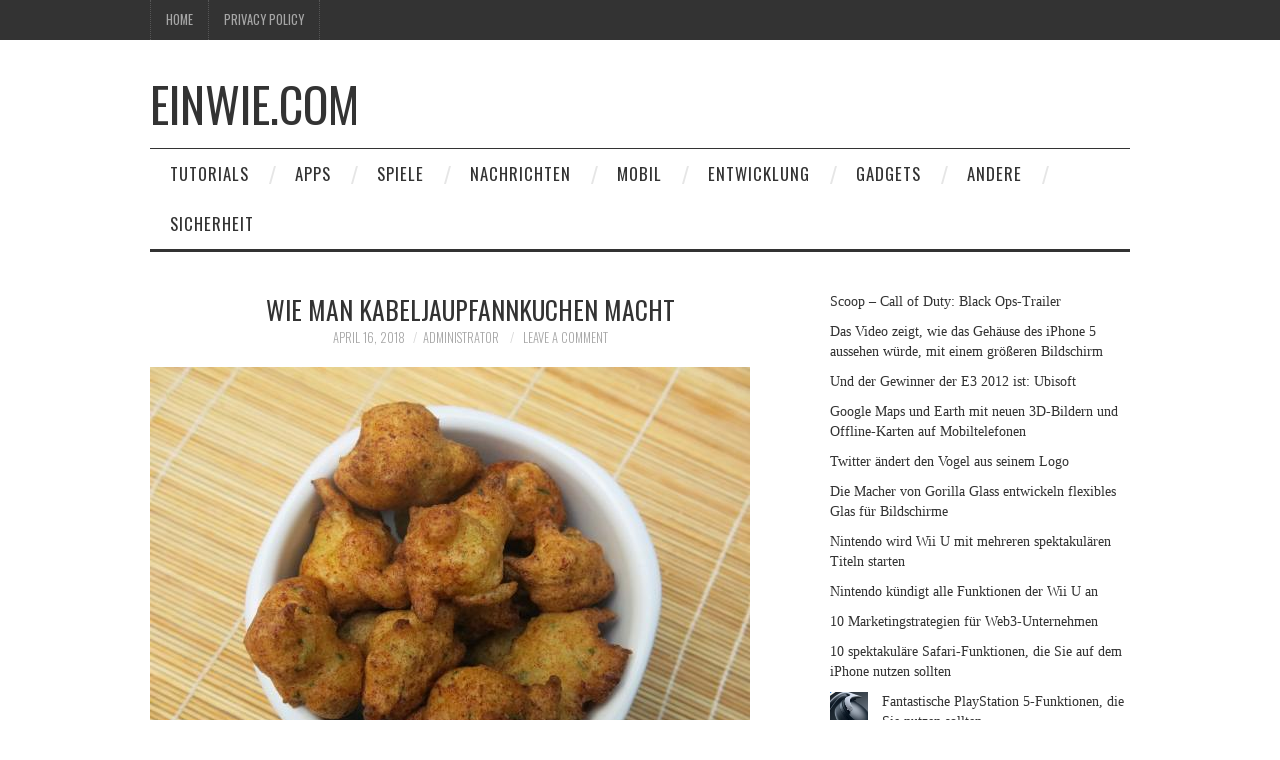

--- FILE ---
content_type: text/html; charset=UTF-8
request_url: https://einwie.com/wie-man-kabeljaupfannkuchen-macht/
body_size: 15987
content:
<!DOCTYPE html><html lang="en-US"><head><meta charset="UTF-8"/>
<script>var __ezHttpConsent={setByCat:function(src,tagType,attributes,category,force,customSetScriptFn=null){var setScript=function(){if(force||window.ezTcfConsent[category]){if(typeof customSetScriptFn==='function'){customSetScriptFn();}else{var scriptElement=document.createElement(tagType);scriptElement.src=src;attributes.forEach(function(attr){for(var key in attr){if(attr.hasOwnProperty(key)){scriptElement.setAttribute(key,attr[key]);}}});var firstScript=document.getElementsByTagName(tagType)[0];firstScript.parentNode.insertBefore(scriptElement,firstScript);}}};if(force||(window.ezTcfConsent&&window.ezTcfConsent.loaded)){setScript();}else if(typeof getEzConsentData==="function"){getEzConsentData().then(function(ezTcfConsent){if(ezTcfConsent&&ezTcfConsent.loaded){setScript();}else{console.error("cannot get ez consent data");force=true;setScript();}});}else{force=true;setScript();console.error("getEzConsentData is not a function");}},};</script>
<script>var ezTcfConsent=window.ezTcfConsent?window.ezTcfConsent:{loaded:false,store_info:false,develop_and_improve_services:false,measure_ad_performance:false,measure_content_performance:false,select_basic_ads:false,create_ad_profile:false,select_personalized_ads:false,create_content_profile:false,select_personalized_content:false,understand_audiences:false,use_limited_data_to_select_content:false,};function getEzConsentData(){return new Promise(function(resolve){document.addEventListener("ezConsentEvent",function(event){var ezTcfConsent=event.detail.ezTcfConsent;resolve(ezTcfConsent);});});}</script>
<script>if(typeof _setEzCookies!=='function'){function _setEzCookies(ezConsentData){var cookies=window.ezCookieQueue;for(var i=0;i<cookies.length;i++){var cookie=cookies[i];if(ezConsentData&&ezConsentData.loaded&&ezConsentData[cookie.tcfCategory]){document.cookie=cookie.name+"="+cookie.value;}}}}
window.ezCookieQueue=window.ezCookieQueue||[];if(typeof addEzCookies!=='function'){function addEzCookies(arr){window.ezCookieQueue=[...window.ezCookieQueue,...arr];}}
addEzCookies([{name:"ezoab_227494",value:"mod298; Path=/; Domain=einwie.com; Max-Age=7200",tcfCategory:"store_info",isEzoic:"true",},{name:"ezosuibasgeneris-1",value:"4376f8e8-9112-4857-63b3-0de40c94f04c; Path=/; Domain=einwie.com; Expires=Mon, 01 Feb 2027 01:23:53 UTC; Secure; SameSite=None",tcfCategory:"understand_audiences",isEzoic:"true",}]);if(window.ezTcfConsent&&window.ezTcfConsent.loaded){_setEzCookies(window.ezTcfConsent);}else if(typeof getEzConsentData==="function"){getEzConsentData().then(function(ezTcfConsent){if(ezTcfConsent&&ezTcfConsent.loaded){_setEzCookies(window.ezTcfConsent);}else{console.error("cannot get ez consent data");_setEzCookies(window.ezTcfConsent);}});}else{console.error("getEzConsentData is not a function");_setEzCookies(window.ezTcfConsent);}</script><script type="text/javascript" data-ezscrex='false' data-cfasync='false'>window._ezaq = Object.assign({"edge_cache_status":12,"edge_response_time":712,"url":"https://einwie.com/wie-man-kabeljaupfannkuchen-macht/"}, typeof window._ezaq !== "undefined" ? window._ezaq : {});</script><script type="text/javascript" data-ezscrex='false' data-cfasync='false'>window._ezaq = Object.assign({"ab_test_id":"mod298"}, typeof window._ezaq !== "undefined" ? window._ezaq : {});window.__ez=window.__ez||{};window.__ez.tf={};</script><script type="text/javascript" data-ezscrex='false' data-cfasync='false'>window.ezDisableAds = true;</script>
<script data-ezscrex='false' data-cfasync='false' data-pagespeed-no-defer>var __ez=__ez||{};__ez.stms=Date.now();__ez.evt={};__ez.script={};__ez.ck=__ez.ck||{};__ez.template={};__ez.template.isOrig=true;__ez.queue=__ez.queue||function(){var e=0,i=0,t=[],n=!1,o=[],r=[],s=!0,a=function(e,i,n,o,r,s,a){var l=arguments.length>7&&void 0!==arguments[7]?arguments[7]:window,d=this;this.name=e,this.funcName=i,this.parameters=null===n?null:w(n)?n:[n],this.isBlock=o,this.blockedBy=r,this.deleteWhenComplete=s,this.isError=!1,this.isComplete=!1,this.isInitialized=!1,this.proceedIfError=a,this.fWindow=l,this.isTimeDelay=!1,this.process=function(){f("... func = "+e),d.isInitialized=!0,d.isComplete=!0,f("... func.apply: "+e);var i=d.funcName.split("."),n=null,o=this.fWindow||window;i.length>3||(n=3===i.length?o[i[0]][i[1]][i[2]]:2===i.length?o[i[0]][i[1]]:o[d.funcName]),null!=n&&n.apply(null,this.parameters),!0===d.deleteWhenComplete&&delete t[e],!0===d.isBlock&&(f("----- F'D: "+d.name),m())}},l=function(e,i,t,n,o,r,s){var a=arguments.length>7&&void 0!==arguments[7]?arguments[7]:window,l=this;this.name=e,this.path=i,this.async=o,this.defer=r,this.isBlock=t,this.blockedBy=n,this.isInitialized=!1,this.isError=!1,this.isComplete=!1,this.proceedIfError=s,this.fWindow=a,this.isTimeDelay=!1,this.isPath=function(e){return"/"===e[0]&&"/"!==e[1]},this.getSrc=function(e){return void 0!==window.__ezScriptHost&&this.isPath(e)&&"banger.js"!==this.name?window.__ezScriptHost+e:e},this.process=function(){l.isInitialized=!0,f("... file = "+e);var i=this.fWindow?this.fWindow.document:document,t=i.createElement("script");t.src=this.getSrc(this.path),!0===o?t.async=!0:!0===r&&(t.defer=!0),t.onerror=function(){var e={url:window.location.href,name:l.name,path:l.path,user_agent:window.navigator.userAgent};"undefined"!=typeof _ezaq&&(e.pageview_id=_ezaq.page_view_id);var i=encodeURIComponent(JSON.stringify(e)),t=new XMLHttpRequest;t.open("GET","//g.ezoic.net/ezqlog?d="+i,!0),t.send(),f("----- ERR'D: "+l.name),l.isError=!0,!0===l.isBlock&&m()},t.onreadystatechange=t.onload=function(){var e=t.readyState;f("----- F'D: "+l.name),e&&!/loaded|complete/.test(e)||(l.isComplete=!0,!0===l.isBlock&&m())},i.getElementsByTagName("head")[0].appendChild(t)}},d=function(e,i){this.name=e,this.path="",this.async=!1,this.defer=!1,this.isBlock=!1,this.blockedBy=[],this.isInitialized=!0,this.isError=!1,this.isComplete=i,this.proceedIfError=!1,this.isTimeDelay=!1,this.process=function(){}};function c(e,i,n,s,a,d,c,u,f){var m=new l(e,i,n,s,a,d,c,f);!0===u?o[e]=m:r[e]=m,t[e]=m,h(m)}function h(e){!0!==u(e)&&0!=s&&e.process()}function u(e){if(!0===e.isTimeDelay&&!1===n)return f(e.name+" blocked = TIME DELAY!"),!0;if(w(e.blockedBy))for(var i=0;i<e.blockedBy.length;i++){var o=e.blockedBy[i];if(!1===t.hasOwnProperty(o))return f(e.name+" blocked = "+o),!0;if(!0===e.proceedIfError&&!0===t[o].isError)return!1;if(!1===t[o].isComplete)return f(e.name+" blocked = "+o),!0}return!1}function f(e){var i=window.location.href,t=new RegExp("[?&]ezq=([^&#]*)","i").exec(i);"1"===(t?t[1]:null)&&console.debug(e)}function m(){++e>200||(f("let's go"),p(o),p(r))}function p(e){for(var i in e)if(!1!==e.hasOwnProperty(i)){var t=e[i];!0===t.isComplete||u(t)||!0===t.isInitialized||!0===t.isError?!0===t.isError?f(t.name+": error"):!0===t.isComplete?f(t.name+": complete already"):!0===t.isInitialized&&f(t.name+": initialized already"):t.process()}}function w(e){return"[object Array]"==Object.prototype.toString.call(e)}return window.addEventListener("load",(function(){setTimeout((function(){n=!0,f("TDELAY -----"),m()}),5e3)}),!1),{addFile:c,addFileOnce:function(e,i,n,o,r,s,a,l,d){t[e]||c(e,i,n,o,r,s,a,l,d)},addDelayFile:function(e,i){var n=new l(e,i,!1,[],!1,!1,!0);n.isTimeDelay=!0,f(e+" ...  FILE! TDELAY"),r[e]=n,t[e]=n,h(n)},addFunc:function(e,n,s,l,d,c,u,f,m,p){!0===c&&(e=e+"_"+i++);var w=new a(e,n,s,l,d,u,f,p);!0===m?o[e]=w:r[e]=w,t[e]=w,h(w)},addDelayFunc:function(e,i,n){var o=new a(e,i,n,!1,[],!0,!0);o.isTimeDelay=!0,f(e+" ...  FUNCTION! TDELAY"),r[e]=o,t[e]=o,h(o)},items:t,processAll:m,setallowLoad:function(e){s=e},markLoaded:function(e){if(e&&0!==e.length){if(e in t){var i=t[e];!0===i.isComplete?f(i.name+" "+e+": error loaded duplicate"):(i.isComplete=!0,i.isInitialized=!0)}else t[e]=new d(e,!0);f("markLoaded dummyfile: "+t[e].name)}},logWhatsBlocked:function(){for(var e in t)!1!==t.hasOwnProperty(e)&&u(t[e])}}}();__ez.evt.add=function(e,t,n){e.addEventListener?e.addEventListener(t,n,!1):e.attachEvent?e.attachEvent("on"+t,n):e["on"+t]=n()},__ez.evt.remove=function(e,t,n){e.removeEventListener?e.removeEventListener(t,n,!1):e.detachEvent?e.detachEvent("on"+t,n):delete e["on"+t]};__ez.script.add=function(e){var t=document.createElement("script");t.src=e,t.async=!0,t.type="text/javascript",document.getElementsByTagName("head")[0].appendChild(t)};__ez.dot=__ez.dot||{};__ez.queue.addFileOnce('/detroitchicago/boise.js', '/detroitchicago/boise.js?gcb=195-0&cb=5', true, [], true, false, true, false);__ez.queue.addFileOnce('/parsonsmaize/abilene.js', '/parsonsmaize/abilene.js?gcb=195-0&cb=e80eca0cdb', true, [], true, false, true, false);__ez.queue.addFileOnce('/parsonsmaize/mulvane.js', '/parsonsmaize/mulvane.js?gcb=195-0&cb=e75e48eec0', true, ['/parsonsmaize/abilene.js'], true, false, true, false);__ez.queue.addFileOnce('/detroitchicago/birmingham.js', '/detroitchicago/birmingham.js?gcb=195-0&cb=539c47377c', true, ['/parsonsmaize/abilene.js'], true, false, true, false);</script>
<script data-ezscrex="false" type="text/javascript" data-cfasync="false">window._ezaq = Object.assign({"ad_cache_level":0,"adpicker_placement_cnt":0,"ai_placeholder_cache_level":0,"ai_placeholder_placement_cnt":-1,"article_category":"Kabeljau-Krapfen","author":"administrator","domain":"einwie.com","domain_id":227494,"ezcache_level":1,"ezcache_skip_code":0,"has_bad_image":0,"has_bad_words":0,"is_sitespeed":0,"lt_cache_level":0,"publish_date":"2018-04-16","response_size":49177,"response_size_orig":43422,"response_time_orig":697,"template_id":5,"url":"https://einwie.com/wie-man-kabeljaupfannkuchen-macht/","word_count":0,"worst_bad_word_level":0}, typeof window._ezaq !== "undefined" ? window._ezaq : {});__ez.queue.markLoaded('ezaqBaseReady');</script>
<script type='text/javascript' data-ezscrex='false' data-cfasync='false'>
window.ezAnalyticsStatic = true;

function analyticsAddScript(script) {
	var ezDynamic = document.createElement('script');
	ezDynamic.type = 'text/javascript';
	ezDynamic.innerHTML = script;
	document.head.appendChild(ezDynamic);
}
function getCookiesWithPrefix() {
    var allCookies = document.cookie.split(';');
    var cookiesWithPrefix = {};

    for (var i = 0; i < allCookies.length; i++) {
        var cookie = allCookies[i].trim();

        for (var j = 0; j < arguments.length; j++) {
            var prefix = arguments[j];
            if (cookie.indexOf(prefix) === 0) {
                var cookieParts = cookie.split('=');
                var cookieName = cookieParts[0];
                var cookieValue = cookieParts.slice(1).join('=');
                cookiesWithPrefix[cookieName] = decodeURIComponent(cookieValue);
                break; // Once matched, no need to check other prefixes
            }
        }
    }

    return cookiesWithPrefix;
}
function productAnalytics() {
	var d = {"pr":[6],"omd5":"3e7856f7975dda735bba927a340c8ef1","nar":"risk score"};
	d.u = _ezaq.url;
	d.p = _ezaq.page_view_id;
	d.v = _ezaq.visit_uuid;
	d.ab = _ezaq.ab_test_id;
	d.e = JSON.stringify(_ezaq);
	d.ref = document.referrer;
	d.c = getCookiesWithPrefix('active_template', 'ez', 'lp_');
	if(typeof ez_utmParams !== 'undefined') {
		d.utm = ez_utmParams;
	}

	var dataText = JSON.stringify(d);
	var xhr = new XMLHttpRequest();
	xhr.open('POST','/ezais/analytics?cb=1', true);
	xhr.onload = function () {
		if (xhr.status!=200) {
            return;
		}

        if(document.readyState !== 'loading') {
            analyticsAddScript(xhr.response);
            return;
        }

        var eventFunc = function() {
            if(document.readyState === 'loading') {
                return;
            }
            document.removeEventListener('readystatechange', eventFunc, false);
            analyticsAddScript(xhr.response);
        };

        document.addEventListener('readystatechange', eventFunc, false);
	};
	xhr.setRequestHeader('Content-Type','text/plain');
	xhr.send(dataText);
}
__ez.queue.addFunc("productAnalytics", "productAnalytics", null, true, ['ezaqBaseReady'], false, false, false, true);
</script><base href="https://einwie.com/wie-man-kabeljaupfannkuchen-macht/"/>
	<title>Wie man Kabeljaupfannkuchen macht | einWie.com</title>

	
	<meta name="viewport" content="width=device-width"/>

	<link rel="profile" href="https://gmpg.org/xfn/11" />
	<link rel="pingback" href="https://einwie.com/xmlrpc.php"/>


	<meta name="robots" content="index, follow, max-image-preview:large, max-snippet:-1, max-video-preview:-1"/>

	<!-- This site is optimized with the Yoast SEO plugin v26.8 - https://yoast.com/product/yoast-seo-wordpress/ -->
	<link rel="canonical" href="https://einwie.com/wie-man-kabeljaupfannkuchen-macht/"/>
	<meta property="og:locale" content="en_US"/>
	<meta property="og:type" content="article"/>
	<meta property="og:title" content="Wie man Kabeljaupfannkuchen macht | einWie.com"/>
	<meta property="og:description" content="Quelle: cuinejar.blogspot.com Kabeljau war der Fisch, der am meisten in traditionellen Eintöpfen verwendet wurde, besonders in Zeiten, als es noch keine Konservierungsfortschritte gab. Ein Klassiker der spanischen Küche, in einem Rezept mit allen Geheimnissen, um die besten Kabeljau-Pfannkuchen zu erreichen… Continue Reading →"/>
	<meta property="og:url" content="https://einwie.com/wie-man-kabeljaupfannkuchen-macht/"/>
	<meta property="og:site_name" content="einWie.com"/>
	<meta property="article:publisher" content="https://www.facebook.com/askandroids"/>
	<meta property="article:published_time" content="2018-04-16T13:15:02+00:00"/>
	<meta property="article:modified_time" content="2018-04-16T13:15:03+00:00"/>
	<meta property="og:image" content="https://einwie.com/wp-content/uploads/2018/04/img_como_hacer_bunuelos_de_bacalao_240_600.jpg"/>
	<meta property="og:image:width" content="600"/>
	<meta property="og:image:height" content="450"/>
	<meta property="og:image:type" content="image/jpeg"/>
	<meta name="author" content="administrator"/>
	<meta name="twitter:card" content="summary_large_image"/>
	<meta name="twitter:creator" content="@askandroids"/>
	<meta name="twitter:site" content="@askandroids"/>
	<meta name="twitter:label1" content="Written by"/>
	<meta name="twitter:data1" content="administrator"/>
	<meta name="twitter:label2" content="Est. reading time"/>
	<meta name="twitter:data2" content="1 minute"/>
	<script type="application/ld+json" class="yoast-schema-graph">{"@context":"https://schema.org","@graph":[{"@type":"Article","@id":"https://einwie.com/wie-man-kabeljaupfannkuchen-macht/#article","isPartOf":{"@id":"https://einwie.com/wie-man-kabeljaupfannkuchen-macht/"},"author":{"name":"administrator","@id":"https://einwie.com/#/schema/person/e458c1a1900bafe3577147b19180fa03"},"headline":"Wie man Kabeljaupfannkuchen macht","datePublished":"2018-04-16T13:15:02+00:00","dateModified":"2018-04-16T13:15:03+00:00","mainEntityOfPage":{"@id":"https://einwie.com/wie-man-kabeljaupfannkuchen-macht/"},"wordCount":222,"commentCount":0,"image":{"@id":"https://einwie.com/wie-man-kabeljaupfannkuchen-macht/#primaryimage"},"thumbnailUrl":"https://einwie.com/wp-content/uploads/2018/04/img_como_hacer_bunuelos_de_bacalao_240_600.jpg","keywords":["Essen","Essen und Trinken","Fisch und Meeresfrüchte","Kabeljau-Krapfen","Zuhause"],"articleSection":["Kabeljau-Krapfen"],"inLanguage":"en-US","potentialAction":[{"@type":"CommentAction","name":"Comment","target":["https://einwie.com/wie-man-kabeljaupfannkuchen-macht/#respond"]}]},{"@type":"WebPage","@id":"https://einwie.com/wie-man-kabeljaupfannkuchen-macht/","url":"https://einwie.com/wie-man-kabeljaupfannkuchen-macht/","name":"Wie man Kabeljaupfannkuchen macht | einWie.com","isPartOf":{"@id":"https://einwie.com/#website"},"primaryImageOfPage":{"@id":"https://einwie.com/wie-man-kabeljaupfannkuchen-macht/#primaryimage"},"image":{"@id":"https://einwie.com/wie-man-kabeljaupfannkuchen-macht/#primaryimage"},"thumbnailUrl":"https://einwie.com/wp-content/uploads/2018/04/img_como_hacer_bunuelos_de_bacalao_240_600.jpg","datePublished":"2018-04-16T13:15:02+00:00","dateModified":"2018-04-16T13:15:03+00:00","author":{"@id":"https://einwie.com/#/schema/person/e458c1a1900bafe3577147b19180fa03"},"breadcrumb":{"@id":"https://einwie.com/wie-man-kabeljaupfannkuchen-macht/#breadcrumb"},"inLanguage":"en-US","potentialAction":[{"@type":"ReadAction","target":["https://einwie.com/wie-man-kabeljaupfannkuchen-macht/"]}]},{"@type":"ImageObject","inLanguage":"en-US","@id":"https://einwie.com/wie-man-kabeljaupfannkuchen-macht/#primaryimage","url":"https://einwie.com/wp-content/uploads/2018/04/img_como_hacer_bunuelos_de_bacalao_240_600.jpg","contentUrl":"https://einwie.com/wp-content/uploads/2018/04/img_como_hacer_bunuelos_de_bacalao_240_600.jpg","width":600,"height":450},{"@type":"BreadcrumbList","@id":"https://einwie.com/wie-man-kabeljaupfannkuchen-macht/#breadcrumb","itemListElement":[{"@type":"ListItem","position":1,"name":"Home","item":"https://einwie.com/"},{"@type":"ListItem","position":2,"name":"Wie man Kabeljaupfannkuchen macht"}]},{"@type":"WebSite","@id":"https://einwie.com/#website","url":"https://einwie.com/","name":"einWie.com","description":"","potentialAction":[{"@type":"SearchAction","target":{"@type":"EntryPoint","urlTemplate":"https://einwie.com/?s={search_term_string}"},"query-input":{"@type":"PropertyValueSpecification","valueRequired":true,"valueName":"search_term_string"}}],"inLanguage":"en-US"},{"@type":"Person","@id":"https://einwie.com/#/schema/person/e458c1a1900bafe3577147b19180fa03","name":"administrator"}]}</script>
	<!-- / Yoast SEO plugin. -->


<link rel="dns-prefetch" href="//fonts.googleapis.com"/>
<link rel="dns-prefetch" href="//www.googletagmanager.com"/>
<link rel="dns-prefetch" href="//pagead2.googlesyndication.com"/>
<link rel="alternate" title="oEmbed (JSON)" type="application/json+oembed" href="https://einwie.com/wp-json/oembed/1.0/embed?url=https%3A%2F%2Feinwie.com%2Fwie-man-kabeljaupfannkuchen-macht%2F"/>
<link rel="alternate" title="oEmbed (XML)" type="text/xml+oembed" href="https://einwie.com/wp-json/oembed/1.0/embed?url=https%3A%2F%2Feinwie.com%2Fwie-man-kabeljaupfannkuchen-macht%2F&amp;format=xml"/>
<style id="wp-img-auto-sizes-contain-inline-css" type="text/css">
img:is([sizes=auto i],[sizes^="auto," i]){contain-intrinsic-size:3000px 1500px}
/*# sourceURL=wp-img-auto-sizes-contain-inline-css */
</style>
<style id="wp-block-library-inline-css" type="text/css">
:root{--wp-block-synced-color:#7a00df;--wp-block-synced-color--rgb:122,0,223;--wp-bound-block-color:var(--wp-block-synced-color);--wp-editor-canvas-background:#ddd;--wp-admin-theme-color:#007cba;--wp-admin-theme-color--rgb:0,124,186;--wp-admin-theme-color-darker-10:#006ba1;--wp-admin-theme-color-darker-10--rgb:0,107,160.5;--wp-admin-theme-color-darker-20:#005a87;--wp-admin-theme-color-darker-20--rgb:0,90,135;--wp-admin-border-width-focus:2px}@media (min-resolution:192dpi){:root{--wp-admin-border-width-focus:1.5px}}.wp-element-button{cursor:pointer}:root .has-very-light-gray-background-color{background-color:#eee}:root .has-very-dark-gray-background-color{background-color:#313131}:root .has-very-light-gray-color{color:#eee}:root .has-very-dark-gray-color{color:#313131}:root .has-vivid-green-cyan-to-vivid-cyan-blue-gradient-background{background:linear-gradient(135deg,#00d084,#0693e3)}:root .has-purple-crush-gradient-background{background:linear-gradient(135deg,#34e2e4,#4721fb 50%,#ab1dfe)}:root .has-hazy-dawn-gradient-background{background:linear-gradient(135deg,#faaca8,#dad0ec)}:root .has-subdued-olive-gradient-background{background:linear-gradient(135deg,#fafae1,#67a671)}:root .has-atomic-cream-gradient-background{background:linear-gradient(135deg,#fdd79a,#004a59)}:root .has-nightshade-gradient-background{background:linear-gradient(135deg,#330968,#31cdcf)}:root .has-midnight-gradient-background{background:linear-gradient(135deg,#020381,#2874fc)}:root{--wp--preset--font-size--normal:16px;--wp--preset--font-size--huge:42px}.has-regular-font-size{font-size:1em}.has-larger-font-size{font-size:2.625em}.has-normal-font-size{font-size:var(--wp--preset--font-size--normal)}.has-huge-font-size{font-size:var(--wp--preset--font-size--huge)}.has-text-align-center{text-align:center}.has-text-align-left{text-align:left}.has-text-align-right{text-align:right}.has-fit-text{white-space:nowrap!important}#end-resizable-editor-section{display:none}.aligncenter{clear:both}.items-justified-left{justify-content:flex-start}.items-justified-center{justify-content:center}.items-justified-right{justify-content:flex-end}.items-justified-space-between{justify-content:space-between}.screen-reader-text{border:0;clip-path:inset(50%);height:1px;margin:-1px;overflow:hidden;padding:0;position:absolute;width:1px;word-wrap:normal!important}.screen-reader-text:focus{background-color:#ddd;clip-path:none;color:#444;display:block;font-size:1em;height:auto;left:5px;line-height:normal;padding:15px 23px 14px;text-decoration:none;top:5px;width:auto;z-index:100000}html :where(.has-border-color){border-style:solid}html :where([style*=border-top-color]){border-top-style:solid}html :where([style*=border-right-color]){border-right-style:solid}html :where([style*=border-bottom-color]){border-bottom-style:solid}html :where([style*=border-left-color]){border-left-style:solid}html :where([style*=border-width]){border-style:solid}html :where([style*=border-top-width]){border-top-style:solid}html :where([style*=border-right-width]){border-right-style:solid}html :where([style*=border-bottom-width]){border-bottom-style:solid}html :where([style*=border-left-width]){border-left-style:solid}html :where(img[class*=wp-image-]){height:auto;max-width:100%}:where(figure){margin:0 0 1em}html :where(.is-position-sticky){--wp-admin--admin-bar--position-offset:var(--wp-admin--admin-bar--height,0px)}@media screen and (max-width:600px){html :where(.is-position-sticky){--wp-admin--admin-bar--position-offset:0px}}

/*# sourceURL=wp-block-library-inline-css */
</style><style id="wp-block-latest-posts-inline-css" type="text/css">
.wp-block-latest-posts{box-sizing:border-box}.wp-block-latest-posts.alignleft{margin-right:2em}.wp-block-latest-posts.alignright{margin-left:2em}.wp-block-latest-posts.wp-block-latest-posts__list{list-style:none}.wp-block-latest-posts.wp-block-latest-posts__list li{clear:both;overflow-wrap:break-word}.wp-block-latest-posts.is-grid{display:flex;flex-wrap:wrap}.wp-block-latest-posts.is-grid li{margin:0 1.25em 1.25em 0;width:100%}@media (min-width:600px){.wp-block-latest-posts.columns-2 li{width:calc(50% - .625em)}.wp-block-latest-posts.columns-2 li:nth-child(2n){margin-right:0}.wp-block-latest-posts.columns-3 li{width:calc(33.33333% - .83333em)}.wp-block-latest-posts.columns-3 li:nth-child(3n){margin-right:0}.wp-block-latest-posts.columns-4 li{width:calc(25% - .9375em)}.wp-block-latest-posts.columns-4 li:nth-child(4n){margin-right:0}.wp-block-latest-posts.columns-5 li{width:calc(20% - 1em)}.wp-block-latest-posts.columns-5 li:nth-child(5n){margin-right:0}.wp-block-latest-posts.columns-6 li{width:calc(16.66667% - 1.04167em)}.wp-block-latest-posts.columns-6 li:nth-child(6n){margin-right:0}}:root :where(.wp-block-latest-posts.is-grid){padding:0}:root :where(.wp-block-latest-posts.wp-block-latest-posts__list){padding-left:0}.wp-block-latest-posts__post-author,.wp-block-latest-posts__post-date{display:block;font-size:.8125em}.wp-block-latest-posts__post-excerpt,.wp-block-latest-posts__post-full-content{margin-bottom:1em;margin-top:.5em}.wp-block-latest-posts__featured-image a{display:inline-block}.wp-block-latest-posts__featured-image img{height:auto;max-width:100%;width:auto}.wp-block-latest-posts__featured-image.alignleft{float:left;margin-right:1em}.wp-block-latest-posts__featured-image.alignright{float:right;margin-left:1em}.wp-block-latest-posts__featured-image.aligncenter{margin-bottom:1em;text-align:center}
/*# sourceURL=https://einwie.com/wp-includes/blocks/latest-posts/style.min.css */
</style>
<style id="global-styles-inline-css" type="text/css">
:root{--wp--preset--aspect-ratio--square: 1;--wp--preset--aspect-ratio--4-3: 4/3;--wp--preset--aspect-ratio--3-4: 3/4;--wp--preset--aspect-ratio--3-2: 3/2;--wp--preset--aspect-ratio--2-3: 2/3;--wp--preset--aspect-ratio--16-9: 16/9;--wp--preset--aspect-ratio--9-16: 9/16;--wp--preset--color--black: #000000;--wp--preset--color--cyan-bluish-gray: #abb8c3;--wp--preset--color--white: #ffffff;--wp--preset--color--pale-pink: #f78da7;--wp--preset--color--vivid-red: #cf2e2e;--wp--preset--color--luminous-vivid-orange: #ff6900;--wp--preset--color--luminous-vivid-amber: #fcb900;--wp--preset--color--light-green-cyan: #7bdcb5;--wp--preset--color--vivid-green-cyan: #00d084;--wp--preset--color--pale-cyan-blue: #8ed1fc;--wp--preset--color--vivid-cyan-blue: #0693e3;--wp--preset--color--vivid-purple: #9b51e0;--wp--preset--gradient--vivid-cyan-blue-to-vivid-purple: linear-gradient(135deg,rgb(6,147,227) 0%,rgb(155,81,224) 100%);--wp--preset--gradient--light-green-cyan-to-vivid-green-cyan: linear-gradient(135deg,rgb(122,220,180) 0%,rgb(0,208,130) 100%);--wp--preset--gradient--luminous-vivid-amber-to-luminous-vivid-orange: linear-gradient(135deg,rgb(252,185,0) 0%,rgb(255,105,0) 100%);--wp--preset--gradient--luminous-vivid-orange-to-vivid-red: linear-gradient(135deg,rgb(255,105,0) 0%,rgb(207,46,46) 100%);--wp--preset--gradient--very-light-gray-to-cyan-bluish-gray: linear-gradient(135deg,rgb(238,238,238) 0%,rgb(169,184,195) 100%);--wp--preset--gradient--cool-to-warm-spectrum: linear-gradient(135deg,rgb(74,234,220) 0%,rgb(151,120,209) 20%,rgb(207,42,186) 40%,rgb(238,44,130) 60%,rgb(251,105,98) 80%,rgb(254,248,76) 100%);--wp--preset--gradient--blush-light-purple: linear-gradient(135deg,rgb(255,206,236) 0%,rgb(152,150,240) 100%);--wp--preset--gradient--blush-bordeaux: linear-gradient(135deg,rgb(254,205,165) 0%,rgb(254,45,45) 50%,rgb(107,0,62) 100%);--wp--preset--gradient--luminous-dusk: linear-gradient(135deg,rgb(255,203,112) 0%,rgb(199,81,192) 50%,rgb(65,88,208) 100%);--wp--preset--gradient--pale-ocean: linear-gradient(135deg,rgb(255,245,203) 0%,rgb(182,227,212) 50%,rgb(51,167,181) 100%);--wp--preset--gradient--electric-grass: linear-gradient(135deg,rgb(202,248,128) 0%,rgb(113,206,126) 100%);--wp--preset--gradient--midnight: linear-gradient(135deg,rgb(2,3,129) 0%,rgb(40,116,252) 100%);--wp--preset--font-size--small: 13px;--wp--preset--font-size--medium: 20px;--wp--preset--font-size--large: 36px;--wp--preset--font-size--x-large: 42px;--wp--preset--spacing--20: 0.44rem;--wp--preset--spacing--30: 0.67rem;--wp--preset--spacing--40: 1rem;--wp--preset--spacing--50: 1.5rem;--wp--preset--spacing--60: 2.25rem;--wp--preset--spacing--70: 3.38rem;--wp--preset--spacing--80: 5.06rem;--wp--preset--shadow--natural: 6px 6px 9px rgba(0, 0, 0, 0.2);--wp--preset--shadow--deep: 12px 12px 50px rgba(0, 0, 0, 0.4);--wp--preset--shadow--sharp: 6px 6px 0px rgba(0, 0, 0, 0.2);--wp--preset--shadow--outlined: 6px 6px 0px -3px rgb(255, 255, 255), 6px 6px rgb(0, 0, 0);--wp--preset--shadow--crisp: 6px 6px 0px rgb(0, 0, 0);}:where(.is-layout-flex){gap: 0.5em;}:where(.is-layout-grid){gap: 0.5em;}body .is-layout-flex{display: flex;}.is-layout-flex{flex-wrap: wrap;align-items: center;}.is-layout-flex > :is(*, div){margin: 0;}body .is-layout-grid{display: grid;}.is-layout-grid > :is(*, div){margin: 0;}:where(.wp-block-columns.is-layout-flex){gap: 2em;}:where(.wp-block-columns.is-layout-grid){gap: 2em;}:where(.wp-block-post-template.is-layout-flex){gap: 1.25em;}:where(.wp-block-post-template.is-layout-grid){gap: 1.25em;}.has-black-color{color: var(--wp--preset--color--black) !important;}.has-cyan-bluish-gray-color{color: var(--wp--preset--color--cyan-bluish-gray) !important;}.has-white-color{color: var(--wp--preset--color--white) !important;}.has-pale-pink-color{color: var(--wp--preset--color--pale-pink) !important;}.has-vivid-red-color{color: var(--wp--preset--color--vivid-red) !important;}.has-luminous-vivid-orange-color{color: var(--wp--preset--color--luminous-vivid-orange) !important;}.has-luminous-vivid-amber-color{color: var(--wp--preset--color--luminous-vivid-amber) !important;}.has-light-green-cyan-color{color: var(--wp--preset--color--light-green-cyan) !important;}.has-vivid-green-cyan-color{color: var(--wp--preset--color--vivid-green-cyan) !important;}.has-pale-cyan-blue-color{color: var(--wp--preset--color--pale-cyan-blue) !important;}.has-vivid-cyan-blue-color{color: var(--wp--preset--color--vivid-cyan-blue) !important;}.has-vivid-purple-color{color: var(--wp--preset--color--vivid-purple) !important;}.has-black-background-color{background-color: var(--wp--preset--color--black) !important;}.has-cyan-bluish-gray-background-color{background-color: var(--wp--preset--color--cyan-bluish-gray) !important;}.has-white-background-color{background-color: var(--wp--preset--color--white) !important;}.has-pale-pink-background-color{background-color: var(--wp--preset--color--pale-pink) !important;}.has-vivid-red-background-color{background-color: var(--wp--preset--color--vivid-red) !important;}.has-luminous-vivid-orange-background-color{background-color: var(--wp--preset--color--luminous-vivid-orange) !important;}.has-luminous-vivid-amber-background-color{background-color: var(--wp--preset--color--luminous-vivid-amber) !important;}.has-light-green-cyan-background-color{background-color: var(--wp--preset--color--light-green-cyan) !important;}.has-vivid-green-cyan-background-color{background-color: var(--wp--preset--color--vivid-green-cyan) !important;}.has-pale-cyan-blue-background-color{background-color: var(--wp--preset--color--pale-cyan-blue) !important;}.has-vivid-cyan-blue-background-color{background-color: var(--wp--preset--color--vivid-cyan-blue) !important;}.has-vivid-purple-background-color{background-color: var(--wp--preset--color--vivid-purple) !important;}.has-black-border-color{border-color: var(--wp--preset--color--black) !important;}.has-cyan-bluish-gray-border-color{border-color: var(--wp--preset--color--cyan-bluish-gray) !important;}.has-white-border-color{border-color: var(--wp--preset--color--white) !important;}.has-pale-pink-border-color{border-color: var(--wp--preset--color--pale-pink) !important;}.has-vivid-red-border-color{border-color: var(--wp--preset--color--vivid-red) !important;}.has-luminous-vivid-orange-border-color{border-color: var(--wp--preset--color--luminous-vivid-orange) !important;}.has-luminous-vivid-amber-border-color{border-color: var(--wp--preset--color--luminous-vivid-amber) !important;}.has-light-green-cyan-border-color{border-color: var(--wp--preset--color--light-green-cyan) !important;}.has-vivid-green-cyan-border-color{border-color: var(--wp--preset--color--vivid-green-cyan) !important;}.has-pale-cyan-blue-border-color{border-color: var(--wp--preset--color--pale-cyan-blue) !important;}.has-vivid-cyan-blue-border-color{border-color: var(--wp--preset--color--vivid-cyan-blue) !important;}.has-vivid-purple-border-color{border-color: var(--wp--preset--color--vivid-purple) !important;}.has-vivid-cyan-blue-to-vivid-purple-gradient-background{background: var(--wp--preset--gradient--vivid-cyan-blue-to-vivid-purple) !important;}.has-light-green-cyan-to-vivid-green-cyan-gradient-background{background: var(--wp--preset--gradient--light-green-cyan-to-vivid-green-cyan) !important;}.has-luminous-vivid-amber-to-luminous-vivid-orange-gradient-background{background: var(--wp--preset--gradient--luminous-vivid-amber-to-luminous-vivid-orange) !important;}.has-luminous-vivid-orange-to-vivid-red-gradient-background{background: var(--wp--preset--gradient--luminous-vivid-orange-to-vivid-red) !important;}.has-very-light-gray-to-cyan-bluish-gray-gradient-background{background: var(--wp--preset--gradient--very-light-gray-to-cyan-bluish-gray) !important;}.has-cool-to-warm-spectrum-gradient-background{background: var(--wp--preset--gradient--cool-to-warm-spectrum) !important;}.has-blush-light-purple-gradient-background{background: var(--wp--preset--gradient--blush-light-purple) !important;}.has-blush-bordeaux-gradient-background{background: var(--wp--preset--gradient--blush-bordeaux) !important;}.has-luminous-dusk-gradient-background{background: var(--wp--preset--gradient--luminous-dusk) !important;}.has-pale-ocean-gradient-background{background: var(--wp--preset--gradient--pale-ocean) !important;}.has-electric-grass-gradient-background{background: var(--wp--preset--gradient--electric-grass) !important;}.has-midnight-gradient-background{background: var(--wp--preset--gradient--midnight) !important;}.has-small-font-size{font-size: var(--wp--preset--font-size--small) !important;}.has-medium-font-size{font-size: var(--wp--preset--font-size--medium) !important;}.has-large-font-size{font-size: var(--wp--preset--font-size--large) !important;}.has-x-large-font-size{font-size: var(--wp--preset--font-size--x-large) !important;}
/*# sourceURL=global-styles-inline-css */
</style>

<style id="classic-theme-styles-inline-css" type="text/css">
/*! This file is auto-generated */
.wp-block-button__link{color:#fff;background-color:#32373c;border-radius:9999px;box-shadow:none;text-decoration:none;padding:calc(.667em + 2px) calc(1.333em + 2px);font-size:1.125em}.wp-block-file__button{background:#32373c;color:#fff;text-decoration:none}
/*# sourceURL=/wp-includes/css/classic-themes.min.css */
</style>
<link rel="stylesheet" id="athemes-headings-fonts-css" href="//fonts.googleapis.com/css?family=Oswald%3A300%2C400%2C700" type="text/css" media="all"/>
<link rel="stylesheet" id="athemes-symbols-css" href="https://einwie.com/wp-content/themes/fashionistas/css/athemes-symbols.css" type="text/css" media="all"/>
<link rel="stylesheet" id="athemes-bootstrap-css" href="https://einwie.com/wp-content/themes/fashionistas/css/bootstrap.min.css" type="text/css" media="all"/>
<link rel="stylesheet" id="athemes-style-css" href="https://einwie.com/wp-content/themes/fashionistas/style.css" type="text/css" media="all"/>
<style id="athemes-style-inline-css" type="text/css">
button, input[type="button"], input[type="reset"], input[type="submit"], #top-navigation, #top-navigation li:hover ul, #top-navigation li.sfHover ul, #main-navigation li:hover ul, #main-navigation li.sfHover ul, #main-navigation > .sf-menu > ul, .site-content [class*="navigation"] a, .widget-tab-nav li.active a, .widget-social-icons li a [class^="ico-"]:before, .site-footer { background: ; }
#main-navigation, .entry-footer, .page-header, .author-info, .site-content [class*="navigation"] a:hover, .site-content .post-navigation, .comments-title, .widget, .widget-title, ul.widget-tab-nav, .site-extra { border-color: ; }
.site-title a { color: ; }
.site-description { color: ; }
.entry-title, .entry-title a { color: ; }
body { color: ; }

/*# sourceURL=athemes-style-inline-css */
</style>
<script type="text/javascript" src="https://einwie.com/wp-includes/js/jquery/jquery.min.js" id="jquery-core-js"></script>
<script type="text/javascript" src="https://einwie.com/wp-includes/js/jquery/jquery-migrate.min.js" id="jquery-migrate-js"></script>
<script type="text/javascript" src="https://einwie.com/wp-content/themes/fashionistas/js/bootstrap.min.js" id="athemes-bootstrap-js-js"></script>
<script type="text/javascript" src="https://einwie.com/wp-content/themes/fashionistas/js/hoverIntent.js" id="athemes-superfish-hoverIntent-js"></script>
<script type="text/javascript" src="https://einwie.com/wp-content/themes/fashionistas/js/superfish.js" id="athemes-superfish-js"></script>
<script type="text/javascript" src="https://einwie.com/wp-content/themes/fashionistas/js/settings.js" id="athemes-settings-js"></script>
<link rel="https://api.w.org/" href="https://einwie.com/wp-json/"/><link rel="alternate" title="JSON" type="application/json" href="https://einwie.com/wp-json/wp/v2/posts/6124"/><meta name="generator" content="Site Kit by Google 1.171.0"/>		<script type="text/javascript">
			var _statcounter = _statcounter || [];
			_statcounter.push({"tags": {"author": "administrator"}});
		</script>
		<!--[if lt IE 9]>
<script src="https://einwie.com/wp-content/themes/fashionistas/js/html5shiv.js"></script>
<![endif]-->

<!-- Google AdSense meta tags added by Site Kit -->
<meta name="google-adsense-platform-account" content="ca-host-pub-2644536267352236"/>
<meta name="google-adsense-platform-domain" content="sitekit.withgoogle.com"/>
<!-- End Google AdSense meta tags added by Site Kit -->

<!-- Google AdSense snippet added by Site Kit -->
<script type="text/javascript" async="async" src="https://pagead2.googlesyndication.com/pagead/js/adsbygoogle.js?client=ca-pub-9476654506528072&amp;host=ca-host-pub-2644536267352236" crossorigin="anonymous"></script>

<!-- End Google AdSense snippet added by Site Kit -->
<script type='text/javascript'>
var ezoTemplate = 'orig_site';
var ezouid = '1';
var ezoFormfactor = '1';
</script><script data-ezscrex="false" type='text/javascript'>
var soc_app_id = '0';
var did = 227494;
var ezdomain = 'einwie.com';
var ezoicSearchable = 1;
</script></head>

<body class="wp-singular post-template-default single single-post postid-6124 single-format-standard wp-theme-fashionistas">

	<nav id="top-navigation" class="main-navigation" role="navigation">
		<div class="clearfix container">
			<div class="sf-menu"><ul>
<li><a href="https://einwie.com/">Home</a></li><li class="page_item page-item-235807"><a href="https://einwie.com/privacy-policy/">Privacy Policy</a></li>
</ul></div>
		</div>
	<!-- #top-navigation --></nav>

	<header id="masthead" class="clearfix container site-header" role="banner">
		<div class="site-branding">
						
								<div class="site-title">
					<a href="https://einwie.com/" title="einWie.com" rel="home">
						einWie.com					</a>
				</div>
				<div class="site-description"></div>
					<!-- .site-branding --></div>

					<!-- #masthead --></header>

	<nav id="main-navigation" class="container main-navigation" role="navigation">
		<a href="#main-navigation" class="nav-open">Menu</a>
		<a href="#" class="nav-close">Close</a>
		<div class="sf-menu"><ul id="menu-benim-menum" class="menu"><li id="menu-item-235793" class="menu-item menu-item-type-taxonomy menu-item-object-category menu-item-235793"><a href="https://einwie.com/category/tutorials/">Tutorials</a></li>
<li id="menu-item-235785" class="menu-item menu-item-type-taxonomy menu-item-object-category menu-item-235785"><a href="https://einwie.com/category/apps/">Apps</a></li>
<li id="menu-item-235787" class="menu-item menu-item-type-taxonomy menu-item-object-category menu-item-235787"><a href="https://einwie.com/category/spiele/">Spiele</a></li>
<li id="menu-item-235792" class="menu-item menu-item-type-taxonomy menu-item-object-category menu-item-235792"><a href="https://einwie.com/category/nachrichten/">Nachrichten</a></li>
<li id="menu-item-235795" class="menu-item menu-item-type-taxonomy menu-item-object-category menu-item-235795"><a href="https://einwie.com/category/mobil/">Mobil</a></li>
<li id="menu-item-235797" class="menu-item menu-item-type-taxonomy menu-item-object-category menu-item-235797"><a href="https://einwie.com/category/entwicklung/">Entwicklung</a></li>
<li id="menu-item-235799" class="menu-item menu-item-type-taxonomy menu-item-object-category menu-item-235799"><a href="https://einwie.com/category/gadgets/">Gadgets</a></li>
<li id="menu-item-235800" class="menu-item menu-item-type-taxonomy menu-item-object-category menu-item-235800"><a href="https://einwie.com/category/andere/">Andere</a></li>
<li id="menu-item-235801" class="menu-item menu-item-type-taxonomy menu-item-object-category menu-item-235801"><a href="https://einwie.com/category/sicherheit/">Sicherheit</a></li>
</ul></div>	<!-- #main-navigation --></nav>

	<div id="main" class="site-main">
		<div class="clearfix container">
	<div id="primary" class="content-area">
		<div id="content" class="site-content" role="main">

		
			
<article id="post-6124" class="clearfix post-6124 post type-post status-publish format-standard has-post-thumbnail hentry category-kabeljau-krapfen tag-essen tag-essen-und-trinken tag-fisch-und-meeresfruchte tag-kabeljau-krapfen tag-zuhause">
	<header class="entry-header">
		<h1 class="entry-title">Wie man Kabeljaupfannkuchen macht</h1>

		<div class="entry-meta">
			<span class="posted-on"><a href="https://einwie.com/wie-man-kabeljaupfannkuchen-macht/" rel="bookmark"><time class="entry-date published updated" datetime="2018-04-16T13:15:02+00:00">April 16, 2018</time></a></span><span class="byline"><span class="author vcard"><a class="url fn n" href="https://einwie.com/author/administrator/">administrator</a></span></span>
						<span class="comments-link"> <a href="https://einwie.com/wie-man-kabeljaupfannkuchen-macht/#respond">Leave a Comment</a></span>
					<!-- .entry-meta --></div>
	<!-- .entry-header --></header>

		

	<div class="clearfix entry-content">
		
<div>
<div class="intro">
<div class="imagen_wrap full-width">
<div class="imagen lupa"> <img decoding="async" src="https://einwie.com/wp-content/uploads/2018/04/img_como_hacer_bunuelos_de_bacalao_240_600.jpg" alt="Wie man Kabeljaupfannkuchen macht"/><p></p>
<div class="imagen_caption"> Quelle: cuinejar.blogspot.com </div>
<p></p></div>
<p></p></div>
<p> <strong> Kabeljau </strong> war der Fisch, der am meisten in traditionellen Eintöpfen verwendet wurde, besonders in Zeiten, als es noch keine Konservierungsfortschritte gab. Ein Klassiker der spanischen Küche, in einem Rezept mit allen Geheimnissen, um die besten <strong> Kabeljau-Pfannkuchen </strong> zu erreichen <strong> . </strong> </p><!-- Ezoic - wp_under_page_title - under_page_title --><div id="ezoic-pub-ad-placeholder-141" data-inserter-version="2"></div><!-- End Ezoic - wp_under_page_title - under_page_title -->
<p></p></div>
<div class="recipe-info">
<div class="properties"> <span class="property dificultad"> Mittlere Schwierigkeit </span> </div>
<div class="titulo titulo--h3"> Zutaten: </div>
<div class="ingredientes ">
<ul class="padding-left-0 double-column">
<li class="ingrediente"> <label for="ingrediente-0"> 100 g eingeweichter Kabeljau </label> </li>
<li class="ingrediente"> <label for="ingrediente-1"> 1 Ei </label> </li>
<li class="ingrediente"> <label for="ingrediente-2"> 80 g Mehl </label> </li>
<li class="ingrediente"> <label for="ingrediente-3"> Zitronensaft </label> </li>
<li class="ingrediente"> <label for="ingrediente-4"> 1 Knoblauchzehe </label> </li>
<li class="ingrediente"> <label for="ingrediente-5"> 1 Zweig Petersilie </label> </li>
<li class="ingrediente"> <label for="ingrediente-6"> 1 Kartoffel </label> </li>
<li class="ingrediente"> <label for="ingrediente-7"> Öl </label> </li>
<li class="ingrediente"> <label for="ingrediente-8"> Salz </label> </li>
</ul></div>
<p></p></div>
<div class="p402_premium">
<div class="titulo titulo--h3"> Schritte zu folgen, um dieses Rezept zu machen: </div>
<div class="apartado">
<div class="orden"> 1 </div>
<p> Entfernen Sie Häute und Dornen aus Kabeljau. </p>
<p></p></div>
<div class="apartado">
<div class="orden"> 2 </div>
<p> Die in kleine Stücke geschnittene Kartoffel kochen. </p>
<p></p></div>
<div class="apartado">
<div class="orden"> 3 </div>
<p> Am Ende des Kochens kommt der <strong> Kabeljau </strong> hinzu und lässt einige Furunkel kochen. </p>
<p></p></div>
<div class="apartado">
<div class="orden"> 4 </div>
<p> Es entzieht und zermürbt alles zusammen. </p>
<p></p></div>
<div class="apartado">
<div class="orden"> 5 </div>
<p> Mit dem Mehl und ein paar Esslöffeln warmem Wasser eine dicke Paste machen, Knoblauch und Petersilie, fein gehackt, ein paar Tropfen Zitronensaft, das rohe Eigelb und eine Prise Salz hinzufügen. </p><!-- Ezoic - wp_under_first_paragraph - under_first_paragraph --><div id="ezoic-pub-ad-placeholder-149" data-inserter-version="2"></div><!-- End Ezoic - wp_under_first_paragraph - under_first_paragraph -->
<p></p></div>
<div class="apartado">
<div class="orden"> 6 </div>
<p> Mischen und vermengen Sie geschlagenes Eiweiß bis es steif ist. </p>
<p></p></div>
<div class="apartado">
<div class="orden"> 7 </div>
<p> Öl in eine Pfanne geben und erhitzen lassen. </p>
<p></p></div>
<div class="apartado">
<div class="orden"> 8 </div>
<p> Mischen Sie die beiden Teigwaren und formen Sie Kugeln in der Größe einer kleinen Walnuss. </p><!-- Ezoic - wp_under_second_paragraph - under_second_paragraph --><div id="ezoic-pub-ad-placeholder-150" data-inserter-version="2"></div><!-- End Ezoic - wp_under_second_paragraph - under_second_paragraph -->
<p></p></div>
<div class="apartado">
<div class="orden"> 9 </div>
<p> Fry bis <strong> die Kabeljaupfannkuchen gut gebräunt sind. </strong> </p>
<p></p></div>
<div class="apartado">
<p> Wenn Sie mehr Artikel lesen möchten wie <strong> Kabeljau Krapfen zu machen </strong> , empfehlen wir Ihnen, unsere Essen und Trinken Kategorie einzugeben. </p>
<p></p></div>
<div class="apartado">
<div class="titulo titulo--h2"> Tipps </div>
<ul>
<li> Heiß servieren, garniert mit Zitronenscheiben. </li>
<li> Sie können auch mit Tomatensoße in eine Sauciere gegeben werden. </li>
</ul></div>
<p></p></div>
<p></p></div>
			<!-- .entry-content --></div>

	<footer class="entry-meta entry-footer">
		<span class="cat-links"><i class="ico-folder"></i> <a href="https://einwie.com/category/kabeljau-krapfen/" rel="category tag">Kabeljau-Krapfen</a></span><span class="tags-links"><i class="ico-tags"></i> <a href="https://einwie.com/tag/essen/" rel="tag">Essen</a>, <a href="https://einwie.com/tag/essen-und-trinken/" rel="tag">Essen und Trinken</a>, <a href="https://einwie.com/tag/fisch-und-meeresfruchte/" rel="tag">Fisch und Meeresfrüchte</a>, <a href="https://einwie.com/tag/kabeljau-krapfen/" rel="tag">Kabeljau-Krapfen</a>, <a href="https://einwie.com/tag/zuhause/" rel="tag">Zuhause</a></span>	<!-- .entry-meta --></footer>
<!-- #post-6124 --></article>

							<div class="clearfix author-info">
					<div class="author-photo"></div>
					<div class="author-content">
						<h3>administrator</h3>
						<p></p>
						<div class="author-links">
							<a href="https://einwie.com/author/administrator/" rel="me">More Posts</a>

							
							
													</div>
					</div>
				<!-- .author-info --></div>
			
				<nav role="navigation" id="nav-below" class="post-navigation">
		<h1 class="screen-reader-text">Post navigation</h1>

	
		<div class="nav-previous"><span>Previous Article</span><a href="https://einwie.com/wie-man-eingelegte-sardinen-macht/" rel="prev"><span class="meta-nav">←</span> Wie man eingelegte Sardinen macht</a></div>		<div class="nav-next"><span>Next Article</span><a href="https://einwie.com/wie-man-kartoffel-und-zwiebelomelett-macht/" rel="next">Wie man Kartoffel- und Zwiebelomelett macht <span class="meta-nav">→</span></a></div>
	
	</nav><!-- #nav-below -->
	
			
	<div id="comments" class="comments-area">

	
	
	
		<div id="respond" class="comment-respond">
		<h3 id="reply-title" class="comment-reply-title">Leave a Reply <small><a rel="nofollow" id="cancel-comment-reply-link" href="/wie-man-kabeljaupfannkuchen-macht/#respond" style="display:none;">Cancel reply</a></small></h3><form action="https://einwie.com/wp-comments-post.php" method="post" id="commentform" class="comment-form"><p class="comment-notes"><span id="email-notes">Your email address will not be published.</span> <span class="required-field-message">Required fields are marked <span class="required">*</span></span></p><p class="comment-form-comment"><label for="comment">Comment <span class="required">*</span></label> <textarea id="comment" name="comment" cols="45" rows="8" maxlength="65525" required="required"></textarea></p><p class="comment-form-author"><label for="author">Name</label> <input id="author" name="author" type="text" value="" size="30" maxlength="245" autocomplete="name"/></p>
<p class="comment-form-email"><label for="email">Email</label> <input id="email" name="email" type="text" value="" size="30" maxlength="100" aria-describedby="email-notes" autocomplete="email"/></p>
<p class="comment-form-url"><label for="url">Website</label> <input id="url" name="url" type="text" value="" size="30" maxlength="200" autocomplete="url"/></p>
<p class="form-submit"><input name="submit" type="submit" id="submit" class="submit" value="Post Comment"/> <input type="hidden" name="comment_post_ID" value="6124" id="comment_post_ID"/>
<input type="hidden" name="comment_parent" id="comment_parent" value="0"/>
</p></form>	</div><!-- #respond -->
	
</div><!-- #comments -->

		
		</div><!-- #content -->
	</div><!-- #primary -->

<div id="widget-area-2" class="site-sidebar widget-area" role="complementary">
	<!-- Ezoic - wp_sidebar - sidebar --><div id="ezoic-pub-ad-placeholder-143" data-inserter-version="-1"></div><!-- End Ezoic - wp_sidebar - sidebar --><aside id="block-3" class="widget widget_block widget_recent_entries"><ul class="wp-block-latest-posts__list wp-block-latest-posts"><li><a class="wp-block-latest-posts__post-title" href="https://einwie.com/scoop-call-of-duty-black-ops-trailer/">Scoop – Call of Duty: Black Ops-Trailer</a></li>
<li><a class="wp-block-latest-posts__post-title" href="https://einwie.com/das-video-zeigt-wie-das-gehause-des-iphone-5-aussehen-wurde-mit-einem-groseren-bildschirm/">Das Video zeigt, wie das Gehäuse des iPhone 5 aussehen würde, mit einem größeren Bildschirm</a></li>
<li><a class="wp-block-latest-posts__post-title" href="https://einwie.com/und-der-gewinner-der-e3-2012-ist-ubisoft/">Und der Gewinner der E3 2012 ist: Ubisoft</a></li>
<li><a class="wp-block-latest-posts__post-title" href="https://einwie.com/google-maps-und-earth-mit-neuen-3d-bildern-und-offline-karten-auf-mobiltelefonen/">Google Maps und Earth mit neuen 3D-Bildern und Offline-Karten auf Mobiltelefonen</a></li>
<li><a class="wp-block-latest-posts__post-title" href="https://einwie.com/twitter-andert-den-vogel-aus-seinem-logo/">Twitter ändert den Vogel aus seinem Logo</a></li>
<li><a class="wp-block-latest-posts__post-title" href="https://einwie.com/die-macher-von-gorilla-glass-entwickeln-flexibles-glas-fur-bildschirme/">Die Macher von Gorilla Glass entwickeln flexibles Glas für Bildschirme</a></li>
<li><a class="wp-block-latest-posts__post-title" href="https://einwie.com/nintendo-wird-wii-u-mit-mehreren-spektakularen-titeln-starten/">Nintendo wird Wii U mit mehreren spektakulären Titeln starten</a></li>
<li><a class="wp-block-latest-posts__post-title" href="https://einwie.com/nintendo-kundigt-alle-funktionen-der-wii-u-an/">Nintendo kündigt alle Funktionen der Wii U an</a></li>
<li><a class="wp-block-latest-posts__post-title" href="https://einwie.com/10-marketingstrategien-fur-web3-unternehmen/">10 Marketingstrategien für Web3-Unternehmen</a></li>
<li><a class="wp-block-latest-posts__post-title" href="https://einwie.com/10-spektakulare-safari-funktionen-die-sie-auf-dem-iphone-nutzen-sollten/">10 spektakuläre Safari-Funktionen, die Sie auf dem iPhone nutzen sollten</a></li>
<li><div class="wp-block-latest-posts__featured-image alignleft"><img loading="lazy" decoding="async" width="150" height="150" src="https://einwie.com/wp-content/uploads/2024/12/Sonido-3D-150x150.jpg" class="attachment-thumbnail size-thumbnail wp-post-image" alt="3D-Sound ist eine der PlayStation 5-Funktionen, die Ihnen am besten gefallen wird." style="max-width:38px;max-height:38px;" srcset="https://einwie.com/wp-content/uploads/2024/12/Sonido-3D-150x150.jpg 150w, https://einwie.com/wp-content/uploads/2024/12/Sonido-3D-50x50.jpg 50w" sizes="auto, (max-width: 150px) 100vw, 150px"/></div><a class="wp-block-latest-posts__post-title" href="https://einwie.com/fantastische-playstation-5-funktionen-die-sie-nutzen-sollten/">Fantastische PlayStation 5-Funktionen, die Sie nutzen sollten</a></li>
<li><a class="wp-block-latest-posts__post-title" href="https://einwie.com/die-5-fesselndsten-online-videospiele/">Die 5 fesselndsten Online-Videospiele</a></li>
<li><a class="wp-block-latest-posts__post-title" href="https://einwie.com/beste-kostenlose-itunes-alternativen-fur-windows-10-und-11/">Beste kostenlose iTunes-Alternativen für Windows 10 und 11</a></li>
<li><a class="wp-block-latest-posts__post-title" href="https://einwie.com/7-apple-messages-funktionen-die-sie-nicht-verpassen-durfen/">7 Apple Messages-Funktionen, die Sie nicht verpassen dürfen</a></li>
<li><a class="wp-block-latest-posts__post-title" href="https://einwie.com/fix-der-vorname-konnte-in-minecraft-realms-nicht-eingeladen-werden/">Fix: Der Vorname konnte in Minecraft Realms nicht eingeladen werden</a></li>
<li><a class="wp-block-latest-posts__post-title" href="https://einwie.com/das-offnen-des-datei-explorers-in-windows-10-und-11-dauert-eine-weile/">Das Öffnen des Datei-Explorers in Windows 10 und 11 dauert eine Weile</a></li>
<li><a class="wp-block-latest-posts__post-title" href="https://einwie.com/beheben-sie-haufig-auftretende-youtube-ladefehler/">Beheben Sie häufig auftretende YouTube-Ladefehler</a></li>
<li><a class="wp-block-latest-posts__post-title" href="https://einwie.com/mastodon-vor-und-nachteile-von-mehr-wetten/">Mastodon, Vor- und Nachteile von mehr Wetten</a></li>
<li><a class="wp-block-latest-posts__post-title" href="https://einwie.com/top-ki-gestutzte-produkte-auf-der-ces-2023-vorgestellt/">Top-KI-gestützte Produkte auf der CES 2023 vorgestellt</a></li>
<li><a class="wp-block-latest-posts__post-title" href="https://einwie.com/der-neue-spielmodus-fur-modern-warfare-3-erscheint-als-dlc/">Der neue Spielmodus für Modern Warfare 3 erscheint als DLC</a></li>
</ul></aside><!-- Ezoic - wp_sidebar_bottom - sidebar_bottom --><div id="ezoic-pub-ad-placeholder-147" data-inserter-version="-1"></div><!-- End Ezoic - wp_sidebar_bottom - sidebar_bottom --><!-- Ezoic - wp_sidebar_floating_1 - sidebar_floating_1 --><div id="ezoic-pub-ad-placeholder-148" data-inserter-version="-1"></div><!-- End Ezoic - wp_sidebar_floating_1 - sidebar_floating_1 --><!-- #widget-area-2 --></div>		</div>
	<!-- #main --></div>

	

	<footer id="colophon" class="site-footer" role="contentinfo">
		<div class="clearfix container">
				<div class="site-info">
		© 2026 einWie.com. All rights reserved.	</div><!-- .site-info -->

	<div class="site-credit">
		<a href="https://athemes.com/theme/fashionista" rel="nofollow">Fashionista</a> by aThemes	</div><!-- .site-credit -->
			</div>
	<!-- #colophon --></footer>

<script type="speculationrules">
{"prefetch":[{"source":"document","where":{"and":[{"href_matches":"/*"},{"not":{"href_matches":["/wp-*.php","/wp-admin/*","/wp-content/uploads/*","/wp-content/*","/wp-content/plugins/*","/wp-content/themes/fashionistas/*","/*\\?(.+)"]}},{"not":{"selector_matches":"a[rel~=\"nofollow\"]"}},{"not":{"selector_matches":".no-prefetch, .no-prefetch a"}}]},"eagerness":"conservative"}]}
</script>
<!-- Ezoic - wp_native_bottom - native_bottom --><div id="ezoic-pub-ad-placeholder-602" data-inserter-version="-1"></div><!-- End Ezoic - wp_native_bottom - native_bottom -->		<!-- Start of StatCounter Code -->
		<script>
			<!--
			var sc_project=11684253;
			var sc_security="7b4999c5";
			var sc_invisible=1;
		</script>
        <script type="text/javascript" src="https://www.statcounter.com/counter/counter.js" async=""></script>
		<noscript><div class="statcounter"><a title="web analytics" href="https://statcounter.com/"><img class="statcounter" src="https://c.statcounter.com/11684253/0/7b4999c5/1/" alt="web analytics" /></a></div></noscript>
		<!-- End of StatCounter Code -->
		<script type="text/javascript" src="https://einwie.com/wp-includes/js/comment-reply.min.js" id="comment-reply-js" async="async" data-wp-strategy="async" fetchpriority="low"></script>


<script data-cfasync="false">function _emitEzConsentEvent(){var customEvent=new CustomEvent("ezConsentEvent",{detail:{ezTcfConsent:window.ezTcfConsent},bubbles:true,cancelable:true,});document.dispatchEvent(customEvent);}
(function(window,document){function _setAllEzConsentTrue(){window.ezTcfConsent.loaded=true;window.ezTcfConsent.store_info=true;window.ezTcfConsent.develop_and_improve_services=true;window.ezTcfConsent.measure_ad_performance=true;window.ezTcfConsent.measure_content_performance=true;window.ezTcfConsent.select_basic_ads=true;window.ezTcfConsent.create_ad_profile=true;window.ezTcfConsent.select_personalized_ads=true;window.ezTcfConsent.create_content_profile=true;window.ezTcfConsent.select_personalized_content=true;window.ezTcfConsent.understand_audiences=true;window.ezTcfConsent.use_limited_data_to_select_content=true;window.ezTcfConsent.select_personalized_content=true;}
function _clearEzConsentCookie(){document.cookie="ezCMPCookieConsent=tcf2;Domain=.einwie.com;Path=/;expires=Thu, 01 Jan 1970 00:00:00 GMT";}
_clearEzConsentCookie();if(typeof window.__tcfapi!=="undefined"){window.ezgconsent=false;var amazonHasRun=false;function _ezAllowed(tcdata,purpose){return(tcdata.purpose.consents[purpose]||tcdata.purpose.legitimateInterests[purpose]);}
function _handleConsentDecision(tcdata){window.ezTcfConsent.loaded=true;if(!tcdata.vendor.consents["347"]&&!tcdata.vendor.legitimateInterests["347"]){window._emitEzConsentEvent();return;}
window.ezTcfConsent.store_info=_ezAllowed(tcdata,"1");window.ezTcfConsent.develop_and_improve_services=_ezAllowed(tcdata,"10");window.ezTcfConsent.measure_content_performance=_ezAllowed(tcdata,"8");window.ezTcfConsent.select_basic_ads=_ezAllowed(tcdata,"2");window.ezTcfConsent.create_ad_profile=_ezAllowed(tcdata,"3");window.ezTcfConsent.select_personalized_ads=_ezAllowed(tcdata,"4");window.ezTcfConsent.create_content_profile=_ezAllowed(tcdata,"5");window.ezTcfConsent.measure_ad_performance=_ezAllowed(tcdata,"7");window.ezTcfConsent.use_limited_data_to_select_content=_ezAllowed(tcdata,"11");window.ezTcfConsent.select_personalized_content=_ezAllowed(tcdata,"6");window.ezTcfConsent.understand_audiences=_ezAllowed(tcdata,"9");window._emitEzConsentEvent();}
function _handleGoogleConsentV2(tcdata){if(!tcdata||!tcdata.purpose||!tcdata.purpose.consents){return;}
var googConsentV2={};if(tcdata.purpose.consents[1]){googConsentV2.ad_storage='granted';googConsentV2.analytics_storage='granted';}
if(tcdata.purpose.consents[3]&&tcdata.purpose.consents[4]){googConsentV2.ad_personalization='granted';}
if(tcdata.purpose.consents[1]&&tcdata.purpose.consents[7]){googConsentV2.ad_user_data='granted';}
if(googConsentV2.analytics_storage=='denied'){gtag('set','url_passthrough',true);}
gtag('consent','update',googConsentV2);}
__tcfapi("addEventListener",2,function(tcdata,success){if(!success||!tcdata){window._emitEzConsentEvent();return;}
if(!tcdata.gdprApplies){_setAllEzConsentTrue();window._emitEzConsentEvent();return;}
if(tcdata.eventStatus==="useractioncomplete"||tcdata.eventStatus==="tcloaded"){if(typeof gtag!='undefined'){_handleGoogleConsentV2(tcdata);}
_handleConsentDecision(tcdata);if(tcdata.purpose.consents["1"]===true&&tcdata.vendor.consents["755"]!==false){window.ezgconsent=true;(adsbygoogle=window.adsbygoogle||[]).pauseAdRequests=0;}
if(window.__ezconsent){__ezconsent.setEzoicConsentSettings(ezConsentCategories);}
__tcfapi("removeEventListener",2,function(success){return null;},tcdata.listenerId);if(!(tcdata.purpose.consents["1"]===true&&_ezAllowed(tcdata,"2")&&_ezAllowed(tcdata,"3")&&_ezAllowed(tcdata,"4"))){if(typeof __ez=="object"&&typeof __ez.bit=="object"&&typeof window["_ezaq"]=="object"&&typeof window["_ezaq"]["page_view_id"]=="string"){__ez.bit.Add(window["_ezaq"]["page_view_id"],[new __ezDotData("non_personalized_ads",true),]);}}}});}else{_setAllEzConsentTrue();window._emitEzConsentEvent();}})(window,document);</script><script defer src="https://static.cloudflareinsights.com/beacon.min.js/vcd15cbe7772f49c399c6a5babf22c1241717689176015" integrity="sha512-ZpsOmlRQV6y907TI0dKBHq9Md29nnaEIPlkf84rnaERnq6zvWvPUqr2ft8M1aS28oN72PdrCzSjY4U6VaAw1EQ==" data-cf-beacon='{"version":"2024.11.0","token":"a22f278b811c49088b66db38db232001","r":1,"server_timing":{"name":{"cfCacheStatus":true,"cfEdge":true,"cfExtPri":true,"cfL4":true,"cfOrigin":true,"cfSpeedBrain":true},"location_startswith":null}}' crossorigin="anonymous"></script>
</body></html>

--- FILE ---
content_type: text/html; charset=utf-8
request_url: https://www.google.com/recaptcha/api2/aframe
body_size: 268
content:
<!DOCTYPE HTML><html><head><meta http-equiv="content-type" content="text/html; charset=UTF-8"></head><body><script nonce="D-_zJtEZqlHf0HOACMpxlg">/** Anti-fraud and anti-abuse applications only. See google.com/recaptcha */ try{var clients={'sodar':'https://pagead2.googlesyndication.com/pagead/sodar?'};window.addEventListener("message",function(a){try{if(a.source===window.parent){var b=JSON.parse(a.data);var c=clients[b['id']];if(c){var d=document.createElement('img');d.src=c+b['params']+'&rc='+(localStorage.getItem("rc::a")?sessionStorage.getItem("rc::b"):"");window.document.body.appendChild(d);sessionStorage.setItem("rc::e",parseInt(sessionStorage.getItem("rc::e")||0)+1);localStorage.setItem("rc::h",'1769909035465');}}}catch(b){}});window.parent.postMessage("_grecaptcha_ready", "*");}catch(b){}</script></body></html>